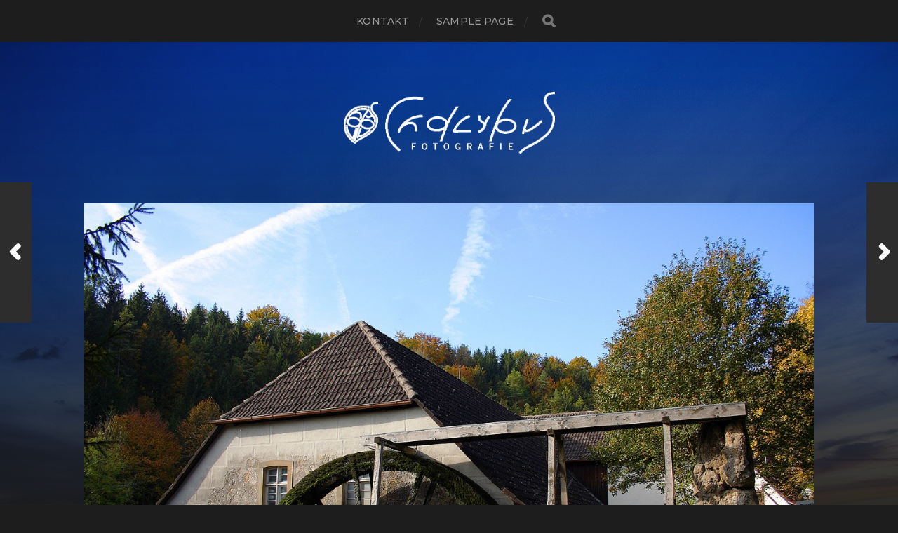

--- FILE ---
content_type: text/html; charset=UTF-8
request_url: http://chalybus.de/?p=28
body_size: 16975
content:
<!DOCTYPE html>

<html class="no-js" lang="de-DE">

	<head profile="http://gmpg.org/xfn/11">
		
		<meta http-equiv="Content-Type" content="text/html; charset=UTF-8" />
		<meta name="viewport" content="width=device-width, initial-scale=1.0, maximum-scale=1.0, user-scalable=no" >
		 
		<title>No. 5</title>
<meta name='robots' content='max-image-preview:large' />
<script>document.documentElement.className = document.documentElement.className.replace("no-js","js");</script>
<link rel='dns-prefetch' href='//s.w.org' />
<link rel="alternate" type="application/rss+xml" title=" &raquo; Feed" href="http://chalybus.de/?feed=rss2" />
<link rel="alternate" type="application/rss+xml" title=" &raquo; Kommentar-Feed" href="http://chalybus.de/?feed=comments-rss2" />
<link rel="alternate" type="application/rss+xml" title=" &raquo; No. 5 Kommentar-Feed" href="http://chalybus.de/?feed=rss2&#038;p=28" />
		<script type="text/javascript">
			window._wpemojiSettings = {"baseUrl":"https:\/\/s.w.org\/images\/core\/emoji\/13.1.0\/72x72\/","ext":".png","svgUrl":"https:\/\/s.w.org\/images\/core\/emoji\/13.1.0\/svg\/","svgExt":".svg","source":{"concatemoji":"http:\/\/chalybus.de\/wp-includes\/js\/wp-emoji-release.min.js?ver=5.8.2"}};
			!function(e,a,t){var n,r,o,i=a.createElement("canvas"),p=i.getContext&&i.getContext("2d");function s(e,t){var a=String.fromCharCode;p.clearRect(0,0,i.width,i.height),p.fillText(a.apply(this,e),0,0);e=i.toDataURL();return p.clearRect(0,0,i.width,i.height),p.fillText(a.apply(this,t),0,0),e===i.toDataURL()}function c(e){var t=a.createElement("script");t.src=e,t.defer=t.type="text/javascript",a.getElementsByTagName("head")[0].appendChild(t)}for(o=Array("flag","emoji"),t.supports={everything:!0,everythingExceptFlag:!0},r=0;r<o.length;r++)t.supports[o[r]]=function(e){if(!p||!p.fillText)return!1;switch(p.textBaseline="top",p.font="600 32px Arial",e){case"flag":return s([127987,65039,8205,9895,65039],[127987,65039,8203,9895,65039])?!1:!s([55356,56826,55356,56819],[55356,56826,8203,55356,56819])&&!s([55356,57332,56128,56423,56128,56418,56128,56421,56128,56430,56128,56423,56128,56447],[55356,57332,8203,56128,56423,8203,56128,56418,8203,56128,56421,8203,56128,56430,8203,56128,56423,8203,56128,56447]);case"emoji":return!s([10084,65039,8205,55357,56613],[10084,65039,8203,55357,56613])}return!1}(o[r]),t.supports.everything=t.supports.everything&&t.supports[o[r]],"flag"!==o[r]&&(t.supports.everythingExceptFlag=t.supports.everythingExceptFlag&&t.supports[o[r]]);t.supports.everythingExceptFlag=t.supports.everythingExceptFlag&&!t.supports.flag,t.DOMReady=!1,t.readyCallback=function(){t.DOMReady=!0},t.supports.everything||(n=function(){t.readyCallback()},a.addEventListener?(a.addEventListener("DOMContentLoaded",n,!1),e.addEventListener("load",n,!1)):(e.attachEvent("onload",n),a.attachEvent("onreadystatechange",function(){"complete"===a.readyState&&t.readyCallback()})),(n=t.source||{}).concatemoji?c(n.concatemoji):n.wpemoji&&n.twemoji&&(c(n.twemoji),c(n.wpemoji)))}(window,document,window._wpemojiSettings);
		</script>
		<style type="text/css">
img.wp-smiley,
img.emoji {
	display: inline !important;
	border: none !important;
	box-shadow: none !important;
	height: 1em !important;
	width: 1em !important;
	margin: 0 .07em !important;
	vertical-align: -0.1em !important;
	background: none !important;
	padding: 0 !important;
}
</style>
	<link rel='stylesheet' id='wp-block-library-css'  href='http://chalybus.de/wp-includes/css/dist/block-library/style.min.css?ver=5.8.2' type='text/css' media='all' />
<link rel='stylesheet' id='hitchcock_google_fonts-css'  href='//fonts.googleapis.com/css?family=Montserrat%3A400%2C400italic%2C500%2C600%2C700%2C700italic%7CDroid+Serif%3A400%2C400italic%2C700%2C700italic&#038;ver=1' type='text/css' media='all' />
<link rel='stylesheet' id='hitchcock_fontawesome-css'  href='http://chalybus.de/wp-content/themes/hitchcock/assets/fonts/font-awesome/css/font-awesome.css?ver=2.0.2' type='text/css' media='all' />
<link rel='stylesheet' id='hitchcock_style-css'  href='http://chalybus.de/wp-content/themes/hitchcock/style.css?ver=2.0.2' type='text/css' media='all' />
<script type='text/javascript' src='http://chalybus.de/wp-includes/js/jquery/jquery.min.js?ver=3.6.0' id='jquery-core-js'></script>
<script type='text/javascript' src='http://chalybus.de/wp-includes/js/jquery/jquery-migrate.min.js?ver=3.3.2' id='jquery-migrate-js'></script>
<script type='text/javascript' src='http://chalybus.de/wp-content/themes/hitchcock/assets/js/flexslider.js?ver=2.0.2' id='hitchcock_flexslider-js'></script>
<script type='text/javascript' src='http://chalybus.de/wp-content/themes/hitchcock/assets/js/doubletaptogo.js?ver=2.0.2' id='hitchcock_doubletaptogo-js'></script>
<script type='text/javascript' src='http://chalybus.de/wp-content/themes/hitchcock/assets/js/global.js?ver=2.0.2' id='hitchcock_global-js'></script>
<link rel="https://api.w.org/" href="http://chalybus.de/index.php?rest_route=/" /><link rel="alternate" type="application/json" href="http://chalybus.de/index.php?rest_route=/wp/v2/posts/28" /><link rel="EditURI" type="application/rsd+xml" title="RSD" href="http://chalybus.de/xmlrpc.php?rsd" />
<link rel="wlwmanifest" type="application/wlwmanifest+xml" href="http://chalybus.de/wp-includes/wlwmanifest.xml" /> 
<meta name="generator" content="WordPress 5.8.2" />
<link rel="canonical" href="http://chalybus.de/?p=28" />
<link rel='shortlink' href='http://chalybus.de/?p=28' />
<link rel="alternate" type="application/json+oembed" href="http://chalybus.de/index.php?rest_route=%2Foembed%2F1.0%2Fembed&#038;url=http%3A%2F%2Fchalybus.de%2F%3Fp%3D28" />
<link rel="alternate" type="text/xml+oembed" href="http://chalybus.de/index.php?rest_route=%2Foembed%2F1.0%2Fembed&#038;url=http%3A%2F%2Fchalybus.de%2F%3Fp%3D28&#038;format=xml" />
	
	</head>
	
	<body class="post-template-default single single-post postid-28 single-format-gallery wp-custom-logo post single">

		
		<a class="skip-link button" href="#site-content">Skip to the content</a>
		
		<div class="navigation">
			
			<div class="section-inner">
				
				<ul class="main-menu">
																		
					<li class="page_item page-item-11"><a href="http://chalybus.de/?page_id=11">Kontakt</a></li>
<li class="page_item page-item-2"><a href="http://chalybus.de/?page_id=2">Sample Page</a></li>
					
					<li class="header-search">
						
<form method="get" class="search-form" id="search-form-696fc7eb4afa3" action="http://chalybus.de/">
	<input type="search" class="search-field" placeholder="Suchformular" name="s" id="search-field-696fc7eb4afa5" /> 
	<button type="submit" class="search-button">
		<span class="screen-reader-text">Search</span>
		<div class="fa fw fa-search"></div>
	</button>
</form>					</li>
					
				</ul>
				
			</div><!-- .section-inner -->
			
			<button type="button" class="nav-toggle">
					
				<div class="bars">
					<div class="bar"></div>
					<div class="bar"></div>
					<div class="bar"></div>
				</div>
				
			</button><!-- .nav-toggle -->
			
			<div class="mobile-navigation">
			
				<ul class="mobile-menu">
																			
					<li class="page_item page-item-11"><a href="http://chalybus.de/?page_id=11">Kontakt</a></li>
<li class="page_item page-item-2"><a href="http://chalybus.de/?page_id=2">Sample Page</a></li>
					
				</ul>
				
				
<form method="get" class="search-form" id="search-form-696fc7eb4b2c2" action="http://chalybus.de/">
	<input type="search" class="search-field" placeholder="Suchformular" name="s" id="search-field-696fc7eb4b2c4" /> 
	<button type="submit" class="search-button">
		<span class="screen-reader-text">Search</span>
		<div class="fa fw fa-search"></div>
	</button>
</form>			
			</div><!-- .mobile-navigation -->
			
		</div><!-- .navigation -->

				
		<div class="header-image" style="background-image: url( http://chalybus.de/wp-content/uploads/2016/02/cropped-Background1.jpg );"></div>
	
		<div class="header section-inner">
		
				
			<div class="blog-title">
												
			<a href="http://chalybus.de" class="custom-logo-link">
				<img src="http://chalybus.de/wp-content/uploads/2017/08/cropped-ChalybusFotografieTransparent.gif" width="757" height="210" />
				<span class="screen-reader-text"></span>
			</a>

										</div>
			
						
						
		</div><!-- .header -->

		<main id="site-content">
		<div class="content section-inner">
		
			<div id="post-28" class="single single-post post-28 post type-post status-publish format-gallery has-post-thumbnail hentry category-uncategorized tag-fraenkische-schweiz tag-heroldsmuehle tag-leinleitertal tag-muehle post_format-post-format-gallery">
				
				<div class="post-container">
					
											
							<figure class="featured-media group">
										
			<div class="flexslider">
			
				<ul class="slides">
		
											<li><img width="1240" height="827" src="http://chalybus.de/wp-content/uploads/2016/02/no005-1240x827.jpg" class="attachment-post-image size-post-image" alt="Heroldsmühle" loading="lazy" srcset="http://chalybus.de/wp-content/uploads/2016/02/no005-1240x827.jpg 1240w, http://chalybus.de/wp-content/uploads/2016/02/no005-300x200.jpg 300w, http://chalybus.de/wp-content/uploads/2016/02/no005-768x512.jpg 768w, http://chalybus.de/wp-content/uploads/2016/02/no005-1024x683.jpg 1024w, http://chalybus.de/wp-content/uploads/2016/02/no005-508x339.jpg 508w, http://chalybus.de/wp-content/uploads/2016/02/no005.jpg 1440w" sizes="(max-width: 1240px) 100vw, 1240px" /></li>
								
				</ul><!-- .slides -->
				
			</div><!-- .flexslider -->
			
										</figure><!-- .featured-media -->
							
												
										
					<div class="post-header">

												
							<p class="post-date">16. Februar 2016</p>

												
						<h1 class="post-title">No. 5</h1>						
					</div>
					
					<div class="post-inner">
							
						<div class="post-content entry-content">
							<div id="attachment_30" style="width: 610px" class="wp-caption aligncenter"><a href="http://chalybus.de/wp-content/uploads/2016/02/no005.jpg" rel="attachment wp-att-30"><img aria-describedby="caption-attachment-30" loading="lazy" class="wp-image-30 size-large" src="http://chalybus.de/wp-content/uploads/2016/02/no005-1024x683.jpg" alt="Heroldsmühle" width="600" height="400" srcset="http://chalybus.de/wp-content/uploads/2016/02/no005-1024x683.jpg 1024w, http://chalybus.de/wp-content/uploads/2016/02/no005-300x200.jpg 300w, http://chalybus.de/wp-content/uploads/2016/02/no005-768x512.jpg 768w, http://chalybus.de/wp-content/uploads/2016/02/no005-1240x827.jpg 1240w, http://chalybus.de/wp-content/uploads/2016/02/no005-508x339.jpg 508w, http://chalybus.de/wp-content/uploads/2016/02/no005.jpg 1440w" sizes="(max-width: 600px) 100vw, 600px" /></a><p id="caption-attachment-30" class="wp-caption-text">Heroldsmühle</p></div>
<p>Die Heroldsmühle im Leinleitertal in der Fränkischen Schweiz. Die Heroldsmühle gehört zur Gemeinde Heiligenstadt im Landkreis Bamberg.</p>
						</div><!-- .post-content -->
						
						
												
							<div class="post-meta">
						
																	<p class="categories">
										In <a href="http://chalybus.de/?cat=1" rel="category">Uncategorized</a>									</p>
																
																	<p class="tags">
										<a href="http://chalybus.de/?tag=fraenkische-schweiz" rel="tag">Fränkische Schweiz</a> <a href="http://chalybus.de/?tag=heroldsmuehle" rel="tag">Heroldsmühle</a> <a href="http://chalybus.de/?tag=leinleitertal" rel="tag">Leinleitertal</a> <a href="http://chalybus.de/?tag=muehle" rel="tag">Mühle</a>									</p>
																
											
							</div><!-- .post-meta -->
						
							<div class="post-navigation group">
								
																	
									<a class="post-nav-prev" href="http://chalybus.de/?p=25">					
										<p>Weiter<span class="hide"> Beitrag</span></p>
										<span class="fa fw fa-angle-right"></span>
									</a>
							
																	
									<a class="post-nav-next" href="http://chalybus.de/?p=34">
										<span class="fa fw fa-angle-left"></span>
										<p>Zurück<span class="hide"> Beitrag</span></p>
									</a>
															
							</div><!-- .post-navigation -->

												
					</div><!-- .post-inner -->
					
					
	<div class="comments-container">
		
		
			<div id="respond" class="comment-respond">
		<h3 id="reply-title" class="comment-reply-title"><div class="inner">Antworten</div> <small><a rel="nofollow" id="cancel-comment-reply-link" href="/?p=28#respond" style="display:none;">Antworten abbrechen</a></small></h3><form action="http://chalybus.de/wp-comments-post.php" method="post" id="commentform" class="comment-form"><p class="comment-form-comment">
					<label for="comment">Kommentar</label>
					<textarea id="comment" name="comment" cols="45" rows="6" required></textarea>
				</p><p class="comment-form-author"><label for="author">Name <span class="required">*</span></label> <input id="author" name="author" type="text" value="" size="30" maxlength="245" required='required' /></p>
<p class="comment-form-email"><label for="email">E-Mail <span class="required">*</span></label> <input id="email" name="email" type="text" value="" size="30" maxlength="100" required='required' /></p>
<p class="comment-form-url"><label for="url">Website</label> <input id="url" name="url" type="text" value="" size="30" maxlength="200" /></p>
<p class="comment-form-cookies-consent"><input id="wp-comment-cookies-consent" name="wp-comment-cookies-consent" type="checkbox" value="yes" /> <label for="wp-comment-cookies-consent">Meinen Namen, meine E-Mail-Adresse und meine Website in diesem Browser speichern, bis ich wieder kommentiere.</label></p>
<p class="form-submit"><input name="submit" type="submit" id="submit" class="submit" value="Kommentar abschicken" /> <input type='hidden' name='comment_post_ID' value='28' id='comment_post_ID' />
<input type='hidden' name='comment_parent' id='comment_parent' value='0' />
</p></form>	</div><!-- #respond -->
			
	</div><!-- .comments-container -->
	
				
				</div><!-- .post-container -->
				
			</div><!-- .post -->
			
		</div><!-- .content -->
		
				
		<div class="related-posts posts section-inner group">
					
			
<a href="http://chalybus.de/?p=104" id="post-104" class="post post-104 type-post status-publish format-gallery has-post-thumbnail hentry category-uncategorized tag-aufsess tag-aufsesstal tag-bruecke tag-fraenkische-schweiz post_format-post-format-gallery" style="background-image: url( http://chalybus.de/wp-content/uploads/2017/12/no022-508x339.jpg );">

	<div class="post-overlay">
		
				
		<div class="archive-post-header">
		
		    <p class="archive-post-date">20. Dezember 2017</p>
							
		    		    	<h2 class="archive-post-title">No. 22</h2>
		    	    
		</div>

	</div>
	
</a><!-- .post -->
<a href="http://chalybus.de/?p=100" id="post-100" class="post post-100 type-post status-publish format-gallery has-post-thumbnail hentry category-uncategorized tag-bildstock tag-ellerntal tag-flurkreuz tag-marterl post_format-post-format-gallery" style="background-image: url( http://chalybus.de/wp-content/uploads/2017/12/no021-508x775.jpg );">

	<div class="post-overlay">
		
				
		<div class="archive-post-header">
		
		    <p class="archive-post-date">12. Dezember 2017</p>
							
		    		    	<h2 class="archive-post-title">No. 21</h2>
		    	    
		</div>

	</div>
	
</a><!-- .post -->
<a href="http://chalybus.de/?p=97" id="post-97" class="post post-97 type-post status-publish format-gallery has-post-thumbnail hentry category-uncategorized tag-gartenhortensie tag-hydrangea-macrophylla post_format-post-format-gallery" style="background-image: url( http://chalybus.de/wp-content/uploads/2017/12/no020-508x508.jpg );">

	<div class="post-overlay">
		
				
		<div class="archive-post-header">
		
		    <p class="archive-post-date">11. Dezember 2017</p>
							
		    		    	<h2 class="archive-post-title">No. 20</h2>
		    	    
		</div>

	</div>
	
</a><!-- .post -->
		</div><!-- .related-posts --> 

				
		</main><!-- #site-content -->

		<div class="credits section-inner">
			<p>&copy; 2026 <a href="http://chalybus.de"></a></p>
			<p class="theme-by">Thema von <a href="https://www.andersnoren.se">Anders Nor&eacute;n</a></p>
		</div><!-- .credits -->

		<script type='text/javascript' src='http://chalybus.de/wp-includes/js/comment-reply.min.js?ver=5.8.2' id='comment-reply-js'></script>
<script type='text/javascript' src='http://chalybus.de/wp-includes/js/wp-embed.min.js?ver=5.8.2' id='wp-embed-js'></script>

	</body>
	
</html>